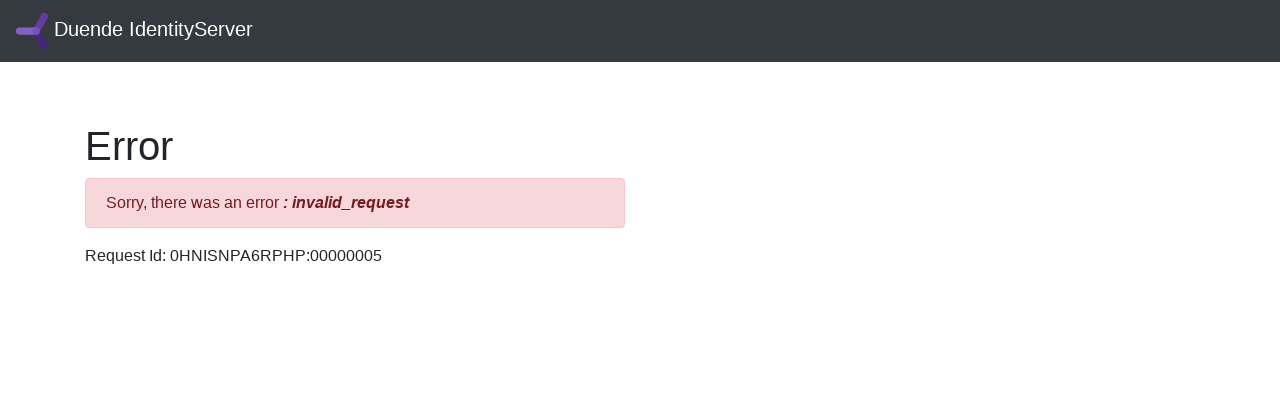

--- FILE ---
content_type: text/html; charset=utf-8
request_url: https://www.neostar.com/duendeidentity/home/error?errorId=CfDJ8BUzBszIn-xJvjypNcIFXSL1x-rtcPucRgtf314EfGT7p-gCHXHqB27QqTbocbXJJBKRt-6yDh5IKKLqTihnSITkcKJ17vZlaPI41-m4Yle6lkQCetAV3AZxrepcqFi6ukNChDv83hCPA4Rm2ZahOTTy4OkaaVlYzjgklhMfXTRNOXOTryTQ9H5PEZcDu0JY8046tLppoQ6ONjy06PbBvm7Wi3z1Lr98hVEuFx0rGtbIGPnj1bNSs_y0WZFNiqDHJt0VCc-A4WABzBRjiPbi0xlmMtpRobk8HqdOLBxNIwiZD228YMPNT_wogEGylKdw7_oBktktGEClWCIjOwYiK-OQAklIU8y5yU4ir2z4dZlHHLPFic4WMDPnVSls7pGs0mK8Q6A_I0PVnU0cHUtXba3Fj2Amwv3WlAR8lfNsTtPc4p3r27JlTS4r7ZpVHDBMpeI3xYqjYFopTXnfhFgTvFQhYDKBgNofI0x_xPKESJjtcKNkkKsnKwrsCsGW2na1dICOzliZ1vwOPBrBErUqrUVf8buHWmdlRaxJxzZ_qPxTFmo_2NEJLaZZ5jQwHDUUd5aFSJxTvyy2157qbQwxE5dK9H-llNlthBSFzayKZxSyEYc3fmzU63YuuTDKgcxOTlhSHxekvQcMXxuTKQouKqJGyv52i8BmcgJrC3iipM7uEeQvHAAlRT5gaxjSWJlts-0oMClF69WGB84hS_AOW6nMB01tN5iihLFhBUlRDPylDc3oc2bNHG0atxt5jmSz9rwaduhB49Cr7m9_f84JL5VfZndQUwl9AF4LXTQRAM09ATYMxcBAO1M6jsrqWQT6jG8Sww1EqGKA9ipBAIMF6R2El4Tj_9hwlPLM_0PTa6EeOZqw-9dIIYRCMhCDMAtQWFzKAKfEG2j4QbubDWlZsmI0A3U4k74otaj2BXJ7S-YgeDVahkaDfMJDDT9xOoLlWzdk9Nl-zSR2PWqK_qHhwMIF0hhA-ZIfzbpxG7ae688qSFbwfhPuMLP8-6tK0rV7EjcR1h9HLTRR1SZoxJSd6mUkB8_5Su1g4qL6fJQBGzI1-eFjLWYWhrK2cDOHQ3rO8FH6RjCMQCpHUvaBWOLGNesYJgS0pvDsLhC0bKxHgb02fZRYa6-z02Qx-VhKb3B9WIyihAiCv1k34vHh0S1vAUp9siwopADJzEYQbRH_BngQUeiwukEsstl3pE3HrBxBvLGvZd0bLUt4eMZhhOL5lOigeQCbs2gV8JFYcH803LQ2Ot7TdDYbD17KL_r4RBAkwYcB91n9vllygllfK_FBn4mqxuYG5tLb8dfOvwARJqu3PNMYjdybSLsGbR78TYc4Ce-HEOnAT8yy_R_dCSPDc5mMWUtbGq70NaSrlcAUU26K_GDAylRRAOZJXx66CkzRFA
body_size: 704
content:
<!DOCTYPE html>
<html lang="en">
<head>
    <meta charset="utf-8" />
    <meta http-equiv="X-UA-Compatible" content="IE=edge">
    <meta name="viewport" content="width=device-width, initial-scale=1.0, shrink-to-fit=no" />

    <title>Duende IdentityServer</title>
    
    <link rel="icon" type="image/x-icon" href="/duendeidentity/favicon.ico" />
    <link rel="shortcut icon" type="image/x-icon" href="/duendeidentity/favicon.ico" />
    
    <link rel="stylesheet" href="/duendeidentity/lib/bootstrap/dist/css/bootstrap.min.css" />
    <link rel="stylesheet" href="/duendeidentity/lib/bootstrap4-glyphicons/css/bootstrap-glyphicons.min.css" />
    <link rel="stylesheet" href="/duendeidentity/css/site.css" />
</head>
<body>
    
<div class="nav-page">
    <nav class="navbar navbar-expand-lg navbar-dark bg-dark">

        <a href="/duendeidentity/" class="navbar-brand">
            <img src="/duendeidentity/duende-logo.svg" class="icon-banner">
            Duende IdentityServer
        </a>

    
    </nav>
</div>

   
    <div class="container body-container">
        
<div class="error-page">
    <div class="lead">
        <h1>Error</h1>
    </div>

    <div class="row">
        <div class="col-sm-6">
            <div class="alert alert-danger">
                Sorry, there was an error

                    <strong>
                        <em>
                            : invalid_request
                        </em>
                    </strong>
            </div>

                <div class="request-id">Request Id: 0HNISNPA6RPHP:00000005</div>
        </div>
    </div>
</div>

    </div>

    <script src="/duendeidentity/lib/jquery/dist/jquery.slim.min.js" type="c4d865347244a29f8a8b1c71-text/javascript"></script>
    <script src="/duendeidentity/lib/bootstrap/dist/js/bootstrap.bundle.min.js" type="c4d865347244a29f8a8b1c71-text/javascript"></script>

    
<script src="/cdn-cgi/scripts/7d0fa10a/cloudflare-static/rocket-loader.min.js" data-cf-settings="c4d865347244a29f8a8b1c71-|49" defer></script><script defer src="https://static.cloudflareinsights.com/beacon.min.js/vcd15cbe7772f49c399c6a5babf22c1241717689176015" integrity="sha512-ZpsOmlRQV6y907TI0dKBHq9Md29nnaEIPlkf84rnaERnq6zvWvPUqr2ft8M1aS28oN72PdrCzSjY4U6VaAw1EQ==" data-cf-beacon='{"version":"2024.11.0","token":"8262caa24a454850a4ae2019896beb37","server_timing":{"name":{"cfCacheStatus":true,"cfEdge":true,"cfExtPri":true,"cfL4":true,"cfOrigin":true,"cfSpeedBrain":true},"location_startswith":null}}' crossorigin="anonymous"></script>
</body>
</html>
